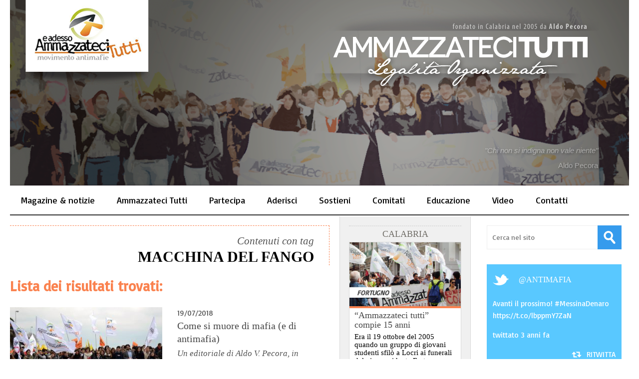

--- FILE ---
content_type: text/html; charset=UTF-8
request_url: https://ammazzatecitutti.it/tag/macchina-del-fango/
body_size: 9711
content:
<!DOCTYPE html> <!--[if IE 6]><html id="ie6" lang="it-IT"> <![endif]--> <!--[if IE 7]><html id="ie7" lang="it-IT"> <![endif]--> <!--[if IE 8]><html id="ie8" lang="it-IT"> <![endif]--> <!--[if !(IE 6) | !(IE 7) | !(IE 8)  ]><!--><html lang="it-IT"> <!--<![endif]--><head><link rel="stylesheet" href="https://fonts.googleapis.com/css?family=Basic%3A400" /><link rel="stylesheet" href="https://ammazzatecitutti.it/wp-content/cache/min/1/95504c1f3dd6486c5295292dd9369970.css" data-minify="1" /><meta charset="UTF-8" /><meta name="viewport" content="width=device-width" />  <script async src="https://www.googletagmanager.com/gtag/js?id=UA-57204120-1"></script> <script>window.dataLayer = window.dataLayer || [];
  function gtag(){dataLayer.push(arguments);}
  gtag('js', new Date());

  gtag('config', 'UA-57204120-1');</script> <title>macchina del fango Archivi - Ammazzateci tutti - Legalità Organizzata</title><link rel="profile" href="http://gmpg.org/xfn/11" /><link rel="pingback" href="https://ammazzatecitutti.it/xmlrpc.php" /> <!--[if lt IE 9]> <script src="https://ammazzatecitutti.it/wp-content/themes/ATmag/js/html5.js" type="text/javascript"></script> <![endif]--> <script type="text/javascript">var themeDir = "https://ammazzatecitutti.it/wp-content/themes/ATmag";</script> <meta name='robots' content='index, follow, max-image-preview:large, max-snippet:-1, max-video-preview:-1' /><link rel="canonical" href="https://ammazzatecitutti.it/tag/macchina-del-fango/" /><meta property="og:locale" content="it_IT" /><meta property="og:type" content="article" /><meta property="og:title" content="macchina del fango Archivi - Ammazzateci tutti - Legalità Organizzata" /><meta property="og:url" content="https://ammazzatecitutti.it/tag/macchina-del-fango/" /><meta property="og:site_name" content="Ammazzateci tutti - Legalità Organizzata" /><meta property="og:image" content="https://ammazzatecitutti.it/wp-content/uploads/2014/08/ammazzatecitutti_logo.jpg" /><meta property="og:image:width" content="604" /><meta property="og:image:height" content="328" /><meta property="og:image:type" content="image/jpeg" /> <script type="application/ld+json" class="yoast-schema-graph">{"@context":"https://schema.org","@graph":[{"@type":"CollectionPage","@id":"https://ammazzatecitutti.it/tag/macchina-del-fango/","url":"https://ammazzatecitutti.it/tag/macchina-del-fango/","name":"macchina del fango Archivi - Ammazzateci tutti - Legalità Organizzata","isPartOf":{"@id":"https://ammazzatecitutti.it/#website"},"primaryImageOfPage":{"@id":"https://ammazzatecitutti.it/tag/macchina-del-fango/#primaryimage"},"image":{"@id":"https://ammazzatecitutti.it/tag/macchina-del-fango/#primaryimage"},"thumbnailUrl":"https://ammazzatecitutti.it/wp-content/uploads/2019/05/ammazzatecitutti-tutti-tutti-bandiere.jpg","breadcrumb":{"@id":"https://ammazzatecitutti.it/tag/macchina-del-fango/#breadcrumb"},"inLanguage":"it-IT"},{"@type":"ImageObject","inLanguage":"it-IT","@id":"https://ammazzatecitutti.it/tag/macchina-del-fango/#primaryimage","url":"https://ammazzatecitutti.it/wp-content/uploads/2019/05/ammazzatecitutti-tutti-tutti-bandiere.jpg","contentUrl":"https://ammazzatecitutti.it/wp-content/uploads/2019/05/ammazzatecitutti-tutti-tutti-bandiere.jpg","width":2300,"height":1132},{"@type":"BreadcrumbList","@id":"https://ammazzatecitutti.it/tag/macchina-del-fango/#breadcrumb","itemListElement":[{"@type":"ListItem","position":1,"name":"Home","item":"https://ammazzatecitutti.it/"},{"@type":"ListItem","position":2,"name":"macchina del fango"}]},{"@type":"WebSite","@id":"https://ammazzatecitutti.it/#website","url":"https://ammazzatecitutti.it/","name":"Ammazzateci tutti - Legalità Organizzata","description":"Sito ufficiale del movimento. News e approfondimenti su mafia, antimafia, &#039;ndrangheta, Cosa nostra, camorra e criminalità organizzata. Fondato nel 2005 in Calabria da Aldo V. Pecora","potentialAction":[{"@type":"SearchAction","target":{"@type":"EntryPoint","urlTemplate":"https://ammazzatecitutti.it/?s={search_term_string}"},"query-input":"required name=search_term_string"}],"inLanguage":"it-IT"}]}</script> <link rel="alternate" type="application/rss+xml" title="Ammazzateci tutti - Legalità Organizzata &raquo; Feed" href="https://ammazzatecitutti.it/feed/" /><link rel="alternate" type="application/rss+xml" title="Ammazzateci tutti - Legalità Organizzata &raquo; Feed dei commenti" href="https://ammazzatecitutti.it/comments/feed/" /><link rel="alternate" type="application/rss+xml" title="Ammazzateci tutti - Legalità Organizzata &raquo; macchina del fango Feed del tag" href="https://ammazzatecitutti.it/tag/macchina-del-fango/feed/" /><style type="text/css">img.wp-smiley,img.emoji{display:inline!important;border:none!important;box-shadow:none!important;height:1em!important;width:1em!important;margin:0 0.07em!important;vertical-align:-0.1em!important;background:none!important;padding:0!important}</style><style id='global-styles-inline-css' type='text/css'>body{--wp--preset--color--black:#000;--wp--preset--color--cyan-bluish-gray:#abb8c3;--wp--preset--color--white:#fff;--wp--preset--color--pale-pink:#f78da7;--wp--preset--color--vivid-red:#cf2e2e;--wp--preset--color--luminous-vivid-orange:#ff6900;--wp--preset--color--luminous-vivid-amber:#fcb900;--wp--preset--color--light-green-cyan:#7bdcb5;--wp--preset--color--vivid-green-cyan:#00d084;--wp--preset--color--pale-cyan-blue:#8ed1fc;--wp--preset--color--vivid-cyan-blue:#0693e3;--wp--preset--color--vivid-purple:#9b51e0;--wp--preset--gradient--vivid-cyan-blue-to-vivid-purple:linear-gradient(135deg,rgba(6,147,227,1) 0%,rgb(155,81,224) 100%);--wp--preset--gradient--light-green-cyan-to-vivid-green-cyan:linear-gradient(135deg,rgb(122,220,180) 0%,rgb(0,208,130) 100%);--wp--preset--gradient--luminous-vivid-amber-to-luminous-vivid-orange:linear-gradient(135deg,rgba(252,185,0,1) 0%,rgba(255,105,0,1) 100%);--wp--preset--gradient--luminous-vivid-orange-to-vivid-red:linear-gradient(135deg,rgba(255,105,0,1) 0%,rgb(207,46,46) 100%);--wp--preset--gradient--very-light-gray-to-cyan-bluish-gray:linear-gradient(135deg,rgb(238,238,238) 0%,rgb(169,184,195) 100%);--wp--preset--gradient--cool-to-warm-spectrum:linear-gradient(135deg,rgb(74,234,220) 0%,rgb(151,120,209) 20%,rgb(207,42,186) 40%,rgb(238,44,130) 60%,rgb(251,105,98) 80%,rgb(254,248,76) 100%);--wp--preset--gradient--blush-light-purple:linear-gradient(135deg,rgb(255,206,236) 0%,rgb(152,150,240) 100%);--wp--preset--gradient--blush-bordeaux:linear-gradient(135deg,rgb(254,205,165) 0%,rgb(254,45,45) 50%,rgb(107,0,62) 100%);--wp--preset--gradient--luminous-dusk:linear-gradient(135deg,rgb(255,203,112) 0%,rgb(199,81,192) 50%,rgb(65,88,208) 100%);--wp--preset--gradient--pale-ocean:linear-gradient(135deg,rgb(255,245,203) 0%,rgb(182,227,212) 50%,rgb(51,167,181) 100%);--wp--preset--gradient--electric-grass:linear-gradient(135deg,rgb(202,248,128) 0%,rgb(113,206,126) 100%);--wp--preset--gradient--midnight:linear-gradient(135deg,rgb(2,3,129) 0%,rgb(40,116,252) 100%);--wp--preset--duotone--dark-grayscale:url('#wp-duotone-dark-grayscale');--wp--preset--duotone--grayscale:url('#wp-duotone-grayscale');--wp--preset--duotone--purple-yellow:url('#wp-duotone-purple-yellow');--wp--preset--duotone--blue-red:url('#wp-duotone-blue-red');--wp--preset--duotone--midnight:url('#wp-duotone-midnight');--wp--preset--duotone--magenta-yellow:url('#wp-duotone-magenta-yellow');--wp--preset--duotone--purple-green:url('#wp-duotone-purple-green');--wp--preset--duotone--blue-orange:url('#wp-duotone-blue-orange');--wp--preset--font-size--small:13px;--wp--preset--font-size--medium:20px;--wp--preset--font-size--large:36px;--wp--preset--font-size--x-large:42px;--wp--preset--spacing--20:.44rem;--wp--preset--spacing--30:.67rem;--wp--preset--spacing--40:1rem;--wp--preset--spacing--50:1.5rem;--wp--preset--spacing--60:2.25rem;--wp--preset--spacing--70:3.38rem;--wp--preset--spacing--80:5.06rem;--wp--preset--shadow--natural:6px 6px 9px rgba(0,0,0,.2);--wp--preset--shadow--deep:12px 12px 50px rgba(0,0,0,.4);--wp--preset--shadow--sharp:6px 6px 0 rgba(0,0,0,.2);--wp--preset--shadow--outlined:6px 6px 0 -3px rgba(255,255,255,1),6px 6px rgba(0,0,0,1);--wp--preset--shadow--crisp:6px 6px 0 rgba(0,0,0,1)}:where(.is-layout-flex){gap:.5em}body .is-layout-flow>.alignleft{float:left;margin-inline-start:0;margin-inline-end:2em}body .is-layout-flow>.alignright{float:right;margin-inline-start:2em;margin-inline-end:0}body .is-layout-flow>.aligncenter{margin-left:auto!important;margin-right:auto!important}body .is-layout-constrained>.alignleft{float:left;margin-inline-start:0;margin-inline-end:2em}body .is-layout-constrained>.alignright{float:right;margin-inline-start:2em;margin-inline-end:0}body .is-layout-constrained>.aligncenter{margin-left:auto!important;margin-right:auto!important}body .is-layout-constrained>:where(:not(.alignleft):not(.alignright):not(.alignfull)){max-width:var(--wp--style--global--content-size);margin-left:auto!important;margin-right:auto!important}body .is-layout-constrained>.alignwide{max-width:var(--wp--style--global--wide-size)}body .is-layout-flex{display:flex}body .is-layout-flex{flex-wrap:wrap;align-items:center}body .is-layout-flex>*{margin:0}:where(.wp-block-columns.is-layout-flex){gap:2em}.has-black-color{color:var(--wp--preset--color--black)!important}.has-cyan-bluish-gray-color{color:var(--wp--preset--color--cyan-bluish-gray)!important}.has-white-color{color:var(--wp--preset--color--white)!important}.has-pale-pink-color{color:var(--wp--preset--color--pale-pink)!important}.has-vivid-red-color{color:var(--wp--preset--color--vivid-red)!important}.has-luminous-vivid-orange-color{color:var(--wp--preset--color--luminous-vivid-orange)!important}.has-luminous-vivid-amber-color{color:var(--wp--preset--color--luminous-vivid-amber)!important}.has-light-green-cyan-color{color:var(--wp--preset--color--light-green-cyan)!important}.has-vivid-green-cyan-color{color:var(--wp--preset--color--vivid-green-cyan)!important}.has-pale-cyan-blue-color{color:var(--wp--preset--color--pale-cyan-blue)!important}.has-vivid-cyan-blue-color{color:var(--wp--preset--color--vivid-cyan-blue)!important}.has-vivid-purple-color{color:var(--wp--preset--color--vivid-purple)!important}.has-black-background-color{background-color:var(--wp--preset--color--black)!important}.has-cyan-bluish-gray-background-color{background-color:var(--wp--preset--color--cyan-bluish-gray)!important}.has-white-background-color{background-color:var(--wp--preset--color--white)!important}.has-pale-pink-background-color{background-color:var(--wp--preset--color--pale-pink)!important}.has-vivid-red-background-color{background-color:var(--wp--preset--color--vivid-red)!important}.has-luminous-vivid-orange-background-color{background-color:var(--wp--preset--color--luminous-vivid-orange)!important}.has-luminous-vivid-amber-background-color{background-color:var(--wp--preset--color--luminous-vivid-amber)!important}.has-light-green-cyan-background-color{background-color:var(--wp--preset--color--light-green-cyan)!important}.has-vivid-green-cyan-background-color{background-color:var(--wp--preset--color--vivid-green-cyan)!important}.has-pale-cyan-blue-background-color{background-color:var(--wp--preset--color--pale-cyan-blue)!important}.has-vivid-cyan-blue-background-color{background-color:var(--wp--preset--color--vivid-cyan-blue)!important}.has-vivid-purple-background-color{background-color:var(--wp--preset--color--vivid-purple)!important}.has-black-border-color{border-color:var(--wp--preset--color--black)!important}.has-cyan-bluish-gray-border-color{border-color:var(--wp--preset--color--cyan-bluish-gray)!important}.has-white-border-color{border-color:var(--wp--preset--color--white)!important}.has-pale-pink-border-color{border-color:var(--wp--preset--color--pale-pink)!important}.has-vivid-red-border-color{border-color:var(--wp--preset--color--vivid-red)!important}.has-luminous-vivid-orange-border-color{border-color:var(--wp--preset--color--luminous-vivid-orange)!important}.has-luminous-vivid-amber-border-color{border-color:var(--wp--preset--color--luminous-vivid-amber)!important}.has-light-green-cyan-border-color{border-color:var(--wp--preset--color--light-green-cyan)!important}.has-vivid-green-cyan-border-color{border-color:var(--wp--preset--color--vivid-green-cyan)!important}.has-pale-cyan-blue-border-color{border-color:var(--wp--preset--color--pale-cyan-blue)!important}.has-vivid-cyan-blue-border-color{border-color:var(--wp--preset--color--vivid-cyan-blue)!important}.has-vivid-purple-border-color{border-color:var(--wp--preset--color--vivid-purple)!important}.has-vivid-cyan-blue-to-vivid-purple-gradient-background{background:var(--wp--preset--gradient--vivid-cyan-blue-to-vivid-purple)!important}.has-light-green-cyan-to-vivid-green-cyan-gradient-background{background:var(--wp--preset--gradient--light-green-cyan-to-vivid-green-cyan)!important}.has-luminous-vivid-amber-to-luminous-vivid-orange-gradient-background{background:var(--wp--preset--gradient--luminous-vivid-amber-to-luminous-vivid-orange)!important}.has-luminous-vivid-orange-to-vivid-red-gradient-background{background:var(--wp--preset--gradient--luminous-vivid-orange-to-vivid-red)!important}.has-very-light-gray-to-cyan-bluish-gray-gradient-background{background:var(--wp--preset--gradient--very-light-gray-to-cyan-bluish-gray)!important}.has-cool-to-warm-spectrum-gradient-background{background:var(--wp--preset--gradient--cool-to-warm-spectrum)!important}.has-blush-light-purple-gradient-background{background:var(--wp--preset--gradient--blush-light-purple)!important}.has-blush-bordeaux-gradient-background{background:var(--wp--preset--gradient--blush-bordeaux)!important}.has-luminous-dusk-gradient-background{background:var(--wp--preset--gradient--luminous-dusk)!important}.has-pale-ocean-gradient-background{background:var(--wp--preset--gradient--pale-ocean)!important}.has-electric-grass-gradient-background{background:var(--wp--preset--gradient--electric-grass)!important}.has-midnight-gradient-background{background:var(--wp--preset--gradient--midnight)!important}.has-small-font-size{font-size:var(--wp--preset--font-size--small)!important}.has-medium-font-size{font-size:var(--wp--preset--font-size--medium)!important}.has-large-font-size{font-size:var(--wp--preset--font-size--large)!important}.has-x-large-font-size{font-size:var(--wp--preset--font-size--x-large)!important}.wp-block-navigation a:where(:not(.wp-element-button)){color:inherit}:where(.wp-block-columns.is-layout-flex){gap:2em}.wp-block-pullquote{font-size:1.5em;line-height:1.6}</style><link rel="https://api.w.org/" href="https://ammazzatecitutti.it/wp-json/" /><link rel="alternate" type="application/json" href="https://ammazzatecitutti.it/wp-json/wp/v2/tags/1064" /><link rel="EditURI" type="application/rsd+xml" title="RSD" href="https://ammazzatecitutti.it/xmlrpc.php?rsd" /><link rel="wlwmanifest" type="application/wlwmanifest+xml" href="https://ammazzatecitutti.it/wp-includes/wlwmanifest.xml" /><meta name="generator" content="WordPress 6.2.8" /><link rel="shortcut icon" href="http://ammazzatecitutti.it/wp-content/uploads/2014/08/favicon.ico" /><meta name="keywords" content=" antimafia,ndrangheta,movimento,giovani,calabria,locri"  /><style type="text/css">body{font-family:Basic,sans-serif,serif}p,h4,h5,h6{font-size:1.2em!important;line-height:180%!important;letter-spacing:normal!important}h1{font-family:"Poppins"!important;font-weight:700!important;letter-spacing:normal!important}h2,h3{font-family:"Poppins"!important;font-weight:500!important;letter-spacing:normal!important}#main-menu,#main-menu ul li ul li a,#main-menu ul li:hover ul li a,#main-menu ul li.over ul li a{background:#262220}#wt-slider .slider-nav,#wt-slider .slider-text,.widget_carousel li h4{background:#262220}.post-nav .prev,.post-nav .next,#content .pagination a:hover,#content .pagination .current,.widget_comments ul li{background:#262220}.widget h3{background-color:#262220}#comments .reply,#respond input[type=submit],#content .pagination a:hover,#content .pagination .current,.widget_tags a.button,.tagcloud a,.entry-footer .entry-tags a,.widget_polls-widget .wp-polls .pollbar,.widget_polls-widget .wp-polls input.Buttons,.button{background:#262220}.widget_polls-widget .wp-polls .pollbar{border:1px solid #262220}</style></head><body class="archive tag tag-macchina-del-fango tag-1064"> <script>window.fbAsyncInit = function() {
    FB.init({
      appId      : '137435154571',
      xfbml      : true,
      version    : 'v2.2'
    });
  };

  (function(d, s, id){
     var js, fjs = d.getElementsByTagName(s)[0];
     if (d.getElementById(id)) {return;}
     js = d.createElement(s); js.id = id;
     js.src = "//connect.facebook.net/en_US/sdk.js";
     fjs.parentNode.insertBefore(js, fjs);
   }(document, 'script', 'facebook-jssdk'));</script> <div id="container" class="hfeed"><header id="header" role="banner"><div class="wrap"><div class="logo"><h1> <a href="https://ammazzatecitutti.it" title="Ammazzateci tutti &#8211; Legalità Organizzata"> <img src="http://ammazzatecitutti.it/wp-content/uploads/2014/08/Ammazzatecitutti_int-sito2014.png" alt="Ammazzateci tutti &#8211; Legalità Organizzata" /> </a></h1></div><div align="right" style="width:70% !important; margin-top:-85px; margin-left:25%; padding-right:5.5%; position:absolute; width:auto; height:auto; font-family:Georgia,Book Antiqua,Open Sans,Tahoma,Versana,Arial; font-size:1.0em; line-height:1.0em !important; font-weight:400; color:#fff; text-shadow: 2px 2px 4px black; filter:DropShadow(Color=#000000, OffX=8, OffY=8); opacity: .4;"> <i>"Chi non si indigna non vale niente"</i> <br></br><b>Aldo Pecora</b></div></div><div id="main-menu"><ul id="menu-menu" class="menu"><li id="menu-item-2307" class="menu-item menu-item-type-custom menu-item-object-custom menu-item-has-children menu-item-2307"><a href="http://www.ammazzatecitutti.org/">Magazine &#038; notizie</a><ul class="sub-menu"><li id="menu-item-2033" class="menu-item menu-item-type-taxonomy menu-item-object-category menu-item-has-children menu-item-2033"><a href="https://ammazzatecitutti.it/category/news/">News</a><ul class="sub-menu"><li id="menu-item-1367" class="menu-item menu-item-type-taxonomy menu-item-object-category menu-item-1367"><a href="https://ammazzatecitutti.it/category/primo-piano/">In primo piano</a></li><li id="menu-item-1369" class="menu-item menu-item-type-taxonomy menu-item-object-category menu-item-1369"><a href="https://ammazzatecitutti.it/category/calabria-2/">Calabria</a></li><li id="menu-item-2034" class="menu-item menu-item-type-taxonomy menu-item-object-category menu-item-2034"><a href="https://ammazzatecitutti.it/category/camorra/">Camorra</a></li><li id="menu-item-1374" class="menu-item menu-item-type-taxonomy menu-item-object-category menu-item-1374"><a href="https://ammazzatecitutti.it/category/lazio/">Lazio</a></li><li id="menu-item-1375" class="menu-item menu-item-type-taxonomy menu-item-object-category menu-item-1375"><a href="https://ammazzatecitutti.it/category/lombardia-2/">Lombardia</a></li><li id="menu-item-1376" class="menu-item menu-item-type-taxonomy menu-item-object-category menu-item-1376"><a href="https://ammazzatecitutti.it/category/puglia/">Puglia</a></li><li id="menu-item-1370" class="menu-item menu-item-type-taxonomy menu-item-object-category menu-item-1370"><a href="https://ammazzatecitutti.it/category/sicilia-2/">Sicilia</a></li><li id="menu-item-1377" class="menu-item menu-item-type-taxonomy menu-item-object-category menu-item-1377"><a href="https://ammazzatecitutti.it/category/toscana/">Toscana</a></li></ul></li><li id="menu-item-955" class="menu-item menu-item-type-taxonomy menu-item-object-category menu-item-955"><a href="https://ammazzatecitutti.it/category/flash/">Notizie Flash</a></li><li id="menu-item-1368" class="menu-item menu-item-type-taxonomy menu-item-object-category menu-item-1368"><a href="https://ammazzatecitutti.it/category/focus/">Focus</a></li><li id="menu-item-1371" class="menu-item menu-item-type-taxonomy menu-item-object-category menu-item-1371"><a href="https://ammazzatecitutti.it/category/approfondimenti/">Approfondimenti</a></li><li id="menu-item-1372" class="menu-item menu-item-type-taxonomy menu-item-object-category menu-item-1372"><a href="https://ammazzatecitutti.it/category/inchieste/">Inchieste</a></li><li id="menu-item-2032" class="menu-item menu-item-type-taxonomy menu-item-object-category menu-item-2032"><a href="https://ammazzatecitutti.it/category/sicurezza/">Sicurezza</a></li><li id="menu-item-1379" class="menu-item menu-item-type-taxonomy menu-item-object-category menu-item-1379"><a href="https://ammazzatecitutti.it/category/scuola/">Scuola</a></li><li id="menu-item-2035" class="menu-item menu-item-type-taxonomy menu-item-object-category menu-item-2035"><a href="https://ammazzatecitutti.it/category/economia-e-finanza/">Economia e Finanza</a></li><li id="menu-item-2036" class="menu-item menu-item-type-taxonomy menu-item-object-category menu-item-2036"><a href="https://ammazzatecitutti.it/category/politica-2/">Politica</a></li><li id="menu-item-1378" class="menu-item menu-item-type-taxonomy menu-item-object-category menu-item-1378"><a href="https://ammazzatecitutti.it/category/annunci/">Annunci</a></li></ul></li><li id="menu-item-951" class="menu-item menu-item-type-post_type menu-item-object-page menu-item-has-children menu-item-951"><a href="https://ammazzatecitutti.it/il-movimento/">Ammazzateci Tutti</a><ul class="sub-menu"><li id="menu-item-952" class="menu-item menu-item-type-post_type menu-item-object-page menu-item-952"><a href="https://ammazzatecitutti.it/il-movimento/">Chi siamo</a></li><li id="menu-item-893" class="menu-item menu-item-type-post_type menu-item-object-page menu-item-893"><a href="https://ammazzatecitutti.it/storia-del-movimento/">Storia del Movimento</a></li><li id="menu-item-892" class="menu-item menu-item-type-post_type menu-item-object-page menu-item-892"><a href="https://ammazzatecitutti.it/organismi-dirigenti/">Organismi dirigenti</a></li><li id="menu-item-1588" class="menu-item menu-item-type-post_type menu-item-object-page menu-item-1588"><a href="https://ammazzatecitutti.it/coordinamenti-e-referenti-territoriali/">Coordinamenti e referenti territoriali</a></li></ul></li><li id="menu-item-890" class="menu-item menu-item-type-post_type menu-item-object-page menu-item-has-children menu-item-890"><a href="https://ammazzatecitutti.it/partecipa/">Partecipa</a><ul class="sub-menu"><li id="menu-item-2292" class="menu-item menu-item-type-post_type menu-item-object-page menu-item-2292"><a href="https://ammazzatecitutti.it/comitati/">CAT &#8211; Comitati Ammazzateci Tutti</a></li><li id="menu-item-1237" class="menu-item menu-item-type-post_type menu-item-object-page menu-item-1237"><a href="https://ammazzatecitutti.it/il-tuo-blog-su-ammazzateci-tutti/">Il tuo blog su Ammazzateci tutti</a></li></ul></li><li id="menu-item-891" class="menu-item menu-item-type-post_type menu-item-object-page menu-item-891"><a href="https://ammazzatecitutti.it/aderisci/">Aderisci</a></li><li id="menu-item-889" class="menu-item menu-item-type-post_type menu-item-object-page menu-item-889"><a href="https://ammazzatecitutti.it/sostieni/">Sostieni</a></li><li id="menu-item-1253" class="menu-item menu-item-type-post_type menu-item-object-page menu-item-1253"><a href="https://ammazzatecitutti.it/comitati/">Comitati</a></li><li id="menu-item-888" class="menu-item menu-item-type-post_type menu-item-object-page menu-item-888"><a href="https://ammazzatecitutti.it/scuole-educazione-legalita/">Educazione</a></li><li id="menu-item-1625" class="menu-item menu-item-type-taxonomy menu-item-object-category menu-item-1625"><a href="https://ammazzatecitutti.it/category/video/">Video</a></li><li id="menu-item-1867" class="menu-item menu-item-type-post_type menu-item-object-page menu-item-1867"><a href="https://ammazzatecitutti.it/contatti/">Contatti</a></li></ul></div><div class="clearfix"></div></header><div id="main"><section id="primary"><div id="content" role="main"><div class="archive"><header class="page-header"><div align="right" style="padding-top:20px; padding-right:30px; border-top:1px dashed #FA824F; border-right:1px dashed #FA824F; margin-bottom:-20px;"> <span style="line-height:0.8em; color:#535353; font-family:Lucida,Georgia; font-style:italic; font-size:1.4em;">Contenuti con tag </span><h1 style="text-transform:uppercase;" class="page-title"> <span>macchina del fango</span></h1></div><br><div style="margin-bottom:10px; padding-bottom:10px;"> <span style="color:#FA824F; font-size:1.9em; font-weight:bold;">Lista dei risultati trovati:</span></div></header><div style="margin-bottom:-40px;"><article id="post-2703" class="post-2703 post type-post status-publish format-standard has-post-thumbnail hentry category-editoriale category-primo-piano tag-aldo-pecora tag-antimafia tag-borsellino tag-macchina-del-fango tag-mafia"> <a href="https://ammazzatecitutti.it/editoriale/2018/07/come-si-muore-di-mafia-e-di-antimafia/"><img width="305" height="175" src="[data-uri]" data-lazy-src="https://ammazzatecitutti.it/wp-content/uploads/2019/05/ammazzatecitutti-tutti-tutti-bandiere-305x175.jpg" class="attachment-wt-cat-img size-wt-cat-img wp-post-image" alt="" decoding="async" /><noscript><img width="305" height="175" src="https://ammazzatecitutti.it/wp-content/uploads/2019/05/ammazzatecitutti-tutti-tutti-bandiere-305x175.jpg" class="attachment-wt-cat-img size-wt-cat-img wp-post-image" alt="" decoding="async" /></noscript></a><div class="post-right"><header class="entry-header"> <span class="date" style="color:#535353 !important;">19/07/2018</span><h2 class="entry-title" style="line-height:1.3em; font-weight:400 !important; padding-bottom:5px;"> <a href="https://ammazzatecitutti.it/editoriale/2018/07/come-si-muore-di-mafia-e-di-antimafia/"> Come si muore di mafia (e di antimafia) </a></h2> <span style="line-height:80% !important; color:#535353; font-family:Lucida,Georgia; font-style:italic; font-size:1.1em;">Un editoriale di Aldo V. Pecora, in occasione dell&#8217;anniversario della Strage di via D&#8217;Amelio</span></header><footer class="entry-footer"></footer></div></article></div> <br><hr style="background-color:#f2f2f2 !important; color:#f2f2f2 !important; height:1px;"><br><div align="center"></div></div></div></section><div id="left-sidebar" class="sidebar" style="height: auto !important;"><aside id="execphp-2" class="widget widget_execphp"><h3>CALABRIA</h3><div class="execphpwidget"><article class="main-post" style="max-width100% !important; background-color:#fff !important; border: 1px solid #d9d9d9;"><div style="position:absolute; float:left; margin-top:90px;  padding-left:15px; padding-right:5px;background-color:#fff; text-transform:uppercase; font-size:0.9em; font-weight:600; font-style:italic; z-index:10;"><span class="tag-title"><a href="https://ammazzatecitutti.it/tag/fortugno/">fortugno</a></span></div><div class="thumb-wrap" style="border-bottom: 4px solid #FA824F; z-index:3;"><div class="thumb"> <a href="https://ammazzatecitutti.it/ndrangheta-2/2020/10/ammazzateci-tutti-compie-15-anni/"><img width="305" height="175" src="[data-uri]" data-lazy-src="https://ammazzatecitutti.it/wp-content/uploads/2020/10/ammazzatecitutti_reggio-305x175.jpg" class="attachment-wt-cat-img size-wt-cat-img wp-post-image" alt="La delegazione di &quot;Ammazzateci tutti&quot; alla manifestazione &quot;No &#039;ndrangheta&quot; indetta dal Quotidiano della Calabria (2010)" decoding="async" loading="lazy" /><noscript><img width="305" height="175" src="https://ammazzatecitutti.it/wp-content/uploads/2020/10/ammazzatecitutti_reggio-305x175.jpg" class="attachment-wt-cat-img size-wt-cat-img wp-post-image" alt="La delegazione di &quot;Ammazzateci tutti&quot; alla manifestazione &quot;No &#039;ndrangheta&quot; indetta dal Quotidiano della Calabria (2010)" decoding="async" loading="lazy" /></noscript></a></div></div><div class="post-wrap" style=" z-index:1;"><header class="entry-header"><h2 style="padding-left:10px;
padding-right:10px; padding-top:5px; font-size:1.2em; font-weight:400 !important; line-height:1.1em;"> <a href="https://ammazzatecitutti.it/ndrangheta-2/2020/10/ammazzateci-tutti-compie-15-anni/" rel="bookmark"> &#8220;Ammazzateci tutti&#8221; compie 15 anni </a></h2></header><div style="padding-top:6px; padding-left:10px;
padding-right:10px; padding-bottom:10px;margin-bottom:3px;"><h2 style="color:#000; font-size:1.0em; line-height:1.1em;"> Era il 19 ottobre del 2005 quando un gruppo di giovani studenti sfilò a Locri ai funerali del vicepresidente Fortugno con lo striscione &#8220;E adesso ammazzateci tutti&#8221;. Il ricordo del fondatore, Aldo V. Pecora</h2></div></div></article></div></aside><aside id="execphp-3" class="widget widget_execphp"><h3>VIDEO IN PRIMO PIANO</h3><div class="execphpwidget"><article class="main-post" style="max-width100% !important; background-color:#fff !important; border: 1px solid #d9d9d9;"><div style="position:absolute; float:left; margin-top:90px;  padding-left:15px; padding-right:5px;background-color:#fff; text-transform:uppercase; font-size:0.9em; font-weight:600; font-style:italic; z-index:10;"><span class="tag-title"><a href="https://ammazzatecitutti.it/tag/arresti/">arresti</a></span></div><div class="thumb-wrap" style="border-bottom: 4px solid #1BA1E2; z-index:3;"><div class="thumb"> <a href="https://ammazzatecitutti.it/flash/2014/12/video-operazione-il-padrino-indagini-e-arresti/"><img width="305" height="175" src="[data-uri]" data-lazy-src="https://ammazzatecitutti.it/wp-content/uploads/2014/12/operazione-padrino-reggiocalabria-video-305x175.jpg" class="attachment-wt-cat-img size-wt-cat-img wp-post-image" alt="" decoding="async" loading="lazy" /><noscript><img width="305" height="175" src="https://ammazzatecitutti.it/wp-content/uploads/2014/12/operazione-padrino-reggiocalabria-video-305x175.jpg" class="attachment-wt-cat-img size-wt-cat-img wp-post-image" alt="" decoding="async" loading="lazy" /></noscript></a></div></div><div class="post-wrap" style=" z-index:1;"><header class="entry-header"><h2 style="padding-left:10px;
padding-right:10px; padding-top:5px; font-size:1.2em; font-weight:400 !important; line-height:1.1em;"> <a href="https://ammazzatecitutti.it/flash/2014/12/video-operazione-il-padrino-indagini-e-arresti/" rel="bookmark"> VIDEO &#8211; Operazione &#8220;Il Padrino&#8221; &#8211; indagini e arresti </a></h2></header><div style="padding-top:6px; padding-left:10px;
padding-right:10px; padding-bottom:10px;margin-bottom:3px;"><h2 style="color:#000; font-size:1.0em; line-height:1.1em;"></h2></div></div></article></div></aside><aside id="text-7" class="widget widget_text"><div class="textwidget"><a href="http://www.ammazzatecitutti.it/sostieni/"><img src="[data-uri]" data-lazy-src="/images/Dona1.jpg" width="100%" height="auto" alt="Dona ora con Paypal"><noscript><img src="/images/Dona1.jpg" width="100%" height="auto" alt="Dona ora con Paypal"></noscript></a></div></aside><aside id="text-3" class="widget widget_text"><div class="textwidget"><img src="[data-uri]" data-lazy-src="/images/no-hate_SMALL.gif" width="100%" height="auto"><noscript><img src="/images/no-hate_SMALL.gif" width="100%" height="auto"></noscript></div></aside><aside id="text-6" class="widget widget_text"><div class="textwidget"><a href="http://www.ammazzatecitutti.it/news/2014/12/scioglimafiacapitale/"><img src="[data-uri]" data-lazy-src="http://www.ammazzatecitutti.it/images/banner_scioglimafiacapitale.png" width="100%" height="auto"><noscript><img src="http://www.ammazzatecitutti.it/images/banner_scioglimafiacapitale.png" width="100%" height="auto"></noscript></a></div></aside><aside id="nav_menu-5" class="widget widget_nav_menu"><div class="menu-laterale-container"><ul id="menu-laterale" class="menu"><li id="menu-item-1222" class="menu-item menu-item-type-post_type menu-item-object-page menu-item-1222"><a href="https://ammazzatecitutti.it/disclaimer/">Disclaimer</a></li><li id="menu-item-1223" class="menu-item menu-item-type-post_type menu-item-object-page menu-item-1223"><a href="https://ammazzatecitutti.it/note-legali-condizioni-di-utilizzo/">Note legali &#8211; condizioni di utilizzo</a></li></ul></div></aside></div><div id="right-sidebar" class="sidebar"><aside id="search-2" class="widget widget_search"><form method="get" id="searchform" action="https://ammazzatecitutti.it/"> <input type="text" class="searchfield" name="s" id="s" placeholder="Cerca nel sito" /> <input type="submit" class="submit" name="submit" id="searchsubmit" value="Cerca nel sito" /></form></aside><aside id="wellthemes_last_tweet_widget-2" class="widget widget_tweet"><div class='user'><h3>@<a href='http://twitter.com/antimafia'>antimafia</a></h3></div><div class='recent-tweets-list'><ul class='slides'><li><div class='tweet'>Avanti il prossimo!
#MessinaDenaro <a href="https://t.co/lbppmY7ZaN">https://t.co/lbppmY7ZaN</a></div><div class='time'>twittato 3 anni fa</div><div align='right' class='retweet'><a target='_blank' href='http://twitter.com/home/?status=RT @antimafia Avanti il prossimo!
#MessinaDenaro https://t.co/lbppmY7ZaN'>RITWITTA</a></div></li><li><div class='tweet'>#Riina resterà in carcere. E altre 3 cose da sapere <a href="https://t.co/Li61gKHyR0">https://t.co/Li61gKHyR0</a> <a href="https://t.co/F2vMWZc1fE">https://t.co/F2vMWZc1fE</a></div><div class='time'>twittato 9 anni fa</div><div align='right' class='retweet'><a target='_blank' href='http://twitter.com/home/?status=RT @antimafia #Riina resterà in carcere. E altre 3 cose da sapere
https://t.co/Li61gKHyR0 https://t.co/F2vMWZc1fE'>RITWITTA</a></div></li></ul></div><div class='recent-tweets-nav'></div></aside><aside id="wellthemes_recent_posts_text_widget-2" class="widget widget_posts"><h3>ULTIME</h3><div class="item-post"><div class="entry-meta"> <span class="date">13/07/2016</span></div><h3 style="text-transform:uppercase;"> <a href="https://ammazzatecitutti.it/ndrangheta-2/2016/07/mafia-reggio-calaabria-ammazzateci-tutti-condivisa-plauso-soddisfazione-loperazione-reghion/" rel="bookmark" title="Permanent Link to Mafia. Reggio Calabria. &#8216;Ammazzateci tutti&#8217; e &#8216;ConDivisa&#8217;: &#8216;Plauso e soddisfazione per l&#8217;operazione Rhegion&#8217;"> Mafia. Reggio Calabria. &#8216;Ammazzateci tutti&#8217; e &#8216;ConDivisa&#8217;: &#8216;... </a></h3></div><div class="item-post"><div class="entry-meta"> <span class="date">4/07/2016</span></div><h3 style="text-transform:uppercase;"> <a href="https://ammazzatecitutti.it/flash/2016/07/roma-corruzione-e-riciclaggio-decine-di-arresti/" rel="bookmark" title="Permanent Link to Roma, corruzione e riciclaggio: decine di arresti"> Roma, corruzione e riciclaggio: decine di arresti </a></h3></div><div class="item-post"><div class="entry-meta"> <span class="date">9/06/2016</span></div><h3 style="text-transform:uppercase;"> <a href="https://ammazzatecitutti.it/primo-piano/2016/06/migrante-ucciso-aldo-pecora-at-mi-dispiace-per-il-giovane-ucciso-ma-no-ad-aggressione-alle-forze-dellordine/" rel="bookmark" title="Permanent Link to Migrante ucciso. Aldo Pecora (AT): &#8216;Mi dispiace per il giovane ucciso, ma no ad aggressione alle forze dell&#8217;ordine&#8217;"> Migrante ucciso. Aldo Pecora (AT): &#8216;Mi dispiace per il giovane ucciso, ma no ad aggr... </a></h3></div><div class="item-post"><div class="entry-meta"> <span class="date">21/04/2016</span></div><h3 style="text-transform:uppercase;"> <a href="https://ammazzatecitutti.it/primo-piano/2016/04/gratteri-nuovo-procuratore-a-catanzaro-aldo-pecora-questa-nomina-ricorda-allitalia-che-la-calabria-brilla-di-propria-luce/" rel="bookmark" title="Permanent Link to Gratteri nuovo Procuratore a Catanzaro. Aldo Pecora: &#8216;Questa nomina ricorda all&#8217;Italia che la Calabria brilla di propria luce&#8217;"> Gratteri nuovo Procuratore a Catanzaro. Aldo Pecora: &#8216;Questa nomina ricorda all&#821... </a></h3></div></aside><aside id="text-9" class="widget widget_text"><h3>DICONO DI NOI</h3><div class="textwidget"><img style="margin-top:-3% !important;" src="[data-uri]" data-lazy-src="/images/AT_citazione-TRUHN.png" width="100%" height="auto" alt="La Calabria, se non fosse parte dell'Italia, sarebbe fallita. In assenza di
un governo e istituzioni forti, possiamo aiutare rapportandoci agli interlocutori
non governativi, come i giovani dell'associazione 'Ammazzateci tutti'. Ispirano la
speranza che le persone oneste possano fare la differenza. PATRICK THRUN, Console generale U.S.A., cablaggio diplomatico diffuso da Wikileaks" title="La Calabria, se non fosse parte dell'Italia, sarebbe fallita. In assenza di
un governo e istituzioni forti, possiamo aiutare rapportandoci agli interlocutori
non governativi, come i giovani dell'associazione 'Ammazzateci tutti'. Ispirano la
speranza che le persone oneste possano fare la differenza. PATRICK THRUN, Console generale U.S.A., cablaggio diplomatico diffuso da Wikileaks"><noscript><img style="margin-top:-3% !important;" src="/images/AT_citazione-TRUHN.png" width="100%" height="auto" alt="La Calabria, se non fosse parte dell'Italia, sarebbe fallita. In assenza di
un governo e istituzioni forti, possiamo aiutare rapportandoci agli interlocutori
non governativi, come i giovani dell'associazione 'Ammazzateci tutti'. Ispirano la
speranza che le persone oneste possano fare la differenza. PATRICK THRUN, Console generale U.S.A., cablaggio diplomatico diffuso da Wikileaks" title="La Calabria, se non fosse parte dell'Italia, sarebbe fallita. In assenza di
un governo e istituzioni forti, possiamo aiutare rapportandoci agli interlocutori
non governativi, come i giovani dell'associazione 'Ammazzateci tutti'. Ispirano la
speranza che le persone oneste possano fare la differenza. PATRICK THRUN, Console generale U.S.A., cablaggio diplomatico diffuso da Wikileaks"></noscript></div></aside></div></div><footer id="footer" role="contentinfo"><div class="footer-widgets"><aside id="wellthemes_video_widget-2" class="widget widget_video"><h3>Video</h3><div class="embed"> <iframe width="100%" height="auto" src="//www.youtube.com/embed/i1CvkUKYf1k?list=UU4zPLacAMpKLdVq0zsRI5hw" frameborder="0" allowfullscreen></iframe></div></aside><aside id="wellthemes_flickr_widget-2" class="widget widget_flickr"><h3>Foto</h3> <script type="text/javascript">jQuery(document).ready(function() {                
					jQuery('.flickr_thumbs').jflickrfeed({
						limit: 6,
						qstrings: {
							id: '12573835@N07'
						},
						itemTemplate: '<li><div class="widget-overlay">'+
										'<a rel="lightbox[flickr-gallery]" href="{{image}}" title="{{title}}">' +
											'<img src="{{image_s}}" alt="{{title}}" width="75" height="75" />' +
										'</a>' +
									  '</div></li>'
					});
				});</script> <div class="flickr_stream"><ul id="flickr_thumbs" class="flickr_thumbs"></ul></div></aside><aside id="nav_menu-3" class="widget widget_nav_menu"><h3>Siti amici</h3><div class="menu-links-container"><ul id="menu-links" class="menu"><li id="menu-item-921" class="menu-item menu-item-type-custom menu-item-object-custom menu-item-921"><a href="http://www.legalitalia.org">Legalitàlia meeting</a></li><li id="menu-item-922" class="menu-item menu-item-type-custom menu-item-object-custom menu-item-922"><a href="http://www.fondazionescopelliti.it">Fondazione Antonino Scopelliti</a></li><li id="menu-item-923" class="menu-item menu-item-type-custom menu-item-object-custom menu-item-923"><a href="http://www.aldopecora.it">Il blog di Aldo Pecora</a></li></ul></div></aside><aside id="text-2" class="widget widget_text"><div class="textwidget"><h3>Sostieni Ammazzateci tutti</h3><div align="center" style="padding-bottom:6px;"><h6>Aiutaci a non perdere la voce</h6></div><div align="center"><form action="https://www.paypal.com/cgi-bin/webscr" method="post" target="_top"> <input type="hidden" name="cmd" value="_s-xclick"> <input type="hidden" name="hosted_button_id" value="QTKDVU9U4VGNW"> <input type="image" src="https://www.paypalobjects.com/it_IT/IT/i/btn/btn_donateCC_LG.gif" border="0" name="submit" alt="PayPal - Il metodo rapido, affidabile e innovativo per pagare e farsi pagare."> <img alt="" border="0" src="[data-uri]" data-lazy-src="https://www.paypalobjects.com/it_IT/i/scr/pixel.gif" width="1" height="1"><noscript><img alt="" border="0" src="https://www.paypalobjects.com/it_IT/i/scr/pixel.gif" width="1" height="1"></noscript></form></div> </br></div></div></aside></div><div class="footer-info"><div class="footer-left"> <br><div align="center">©2005-2022 Ammazzateci Tutti - movimento antimafie  |   Sito 3.0 beta</div> <br><div align="center"> <font style="font-weight:bold; color:#FA824F;">QUESTO SITO E QUESTO MOVIMENTO SONO AUTO-FINANZIATI E NON SONO COLLEGATI AD ALCUN PARTITO POLITICO</font>. <br>La lotta alle mafie e per la legalità o è di tutti o di nessuno.</div></div></div></footer></div> <script>window.lazyLoadOptions = {
		elements_selector: "img, iframe",
		data_src: "lazy-src",
		data_srcset: "lazy-srcset",
		class_loading: "lazyloading",
		class_loaded: "lazyloaded",
		threshold: 300,
		callback_load: function(element) {
			if ( element.tagName === "IFRAME" && element.dataset.rocketLazyload == "fitvidscompatible" ) {
				if (element.classList.contains("lazyloaded") ) {
					if (typeof window.jQuery != 'undefined') {
						if (jQuery.fn.fitVids) {
							jQuery(element).parent().fitVids();
						}
					}
				}
			}
		}	
	};</script> <script async data-minify="1" type='text/javascript' src='https://ammazzatecitutti.it/wp-content/plugins/wp-rocket/inc/front/js/lazyload-8.5.2.min.js' id='rocket-lazyload-js'></script> </body></html>
<!-- This website is like a Rocket, isn't it? Performance optimized by WP Rocket. Learn more: https://wp-rocket.me -->